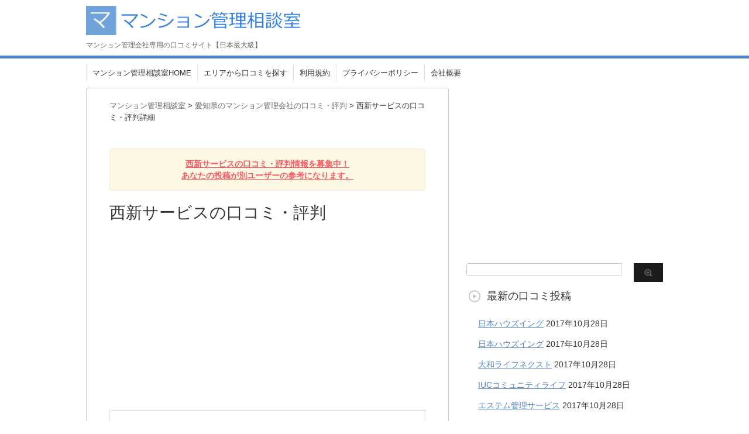

--- FILE ---
content_type: text/html; charset=UTF-8
request_url: https://mansion-sodan.com/584
body_size: 13372
content:

<!DOCTYPE html PUBLIC "-//W3C//DTD XHTML 1.0 Transitional//EN" "http://www.w3.org/TR/xhtml1/DTD/xhtml1-transitional.dtd">

<html lang="ja">
<head profile="http://gmpg.org/xfn/11">
<!-- Debug: Bootstrap Inserted by WordPress Twitter Bootstrap CSS plugin v3.4.1-0 http://icwp.io/w/ -->
<link rel="stylesheet" type="text/css" href="https://mansion-sodan.com/wp-content/plugins/wordpress-bootstrap-css/resources/bootstrap-3.4.1/css/bootstrap.css" />
<!-- / WordPress Twitter Bootstrap CSS Plugin from iControlWP. -->
<title>
西新サービス の口コミ・評判詳細 &#8211; マンション管理相談室【レビュー数日本最大級】 </title>

<meta http-equiv="Content-Type" content="text/html; charset=UTF-8" />



<link rel="alternate" type="application/rss+xml" title="マンション管理相談室 RSS Feed" href="https://mansion-sodan.com/feed" />
<link rel="pingback" href="https://mansion-sodan.com/xmlrpc.php" />
<link rel="shortcut icon" href="https://mansion-sodan.com/wp-content/themes/stinger3ver20140327/images/rogo.ico" />

<!---css切り替え--->
<meta name="viewport" content="width=1024, maximum-scale=1, user-scalable=yes">
<link rel="stylesheet" href="https://mansion-sodan.com/wp-content/themes/stinger3ver20140327/style.css" type="text/css" media="all" />
<meta name='robots' content='max-image-preview:large' />
	<style>img:is([sizes="auto" i], [sizes^="auto," i]) { contain-intrinsic-size: 3000px 1500px }</style>
	<script type="text/javascript">
/* <![CDATA[ */
window._wpemojiSettings = {"baseUrl":"https:\/\/s.w.org\/images\/core\/emoji\/16.0.1\/72x72\/","ext":".png","svgUrl":"https:\/\/s.w.org\/images\/core\/emoji\/16.0.1\/svg\/","svgExt":".svg","source":{"concatemoji":"https:\/\/mansion-sodan.com\/wp-includes\/js\/wp-emoji-release.min.js?ver=6.8.3"}};
/*! This file is auto-generated */
!function(s,n){var o,i,e;function c(e){try{var t={supportTests:e,timestamp:(new Date).valueOf()};sessionStorage.setItem(o,JSON.stringify(t))}catch(e){}}function p(e,t,n){e.clearRect(0,0,e.canvas.width,e.canvas.height),e.fillText(t,0,0);var t=new Uint32Array(e.getImageData(0,0,e.canvas.width,e.canvas.height).data),a=(e.clearRect(0,0,e.canvas.width,e.canvas.height),e.fillText(n,0,0),new Uint32Array(e.getImageData(0,0,e.canvas.width,e.canvas.height).data));return t.every(function(e,t){return e===a[t]})}function u(e,t){e.clearRect(0,0,e.canvas.width,e.canvas.height),e.fillText(t,0,0);for(var n=e.getImageData(16,16,1,1),a=0;a<n.data.length;a++)if(0!==n.data[a])return!1;return!0}function f(e,t,n,a){switch(t){case"flag":return n(e,"\ud83c\udff3\ufe0f\u200d\u26a7\ufe0f","\ud83c\udff3\ufe0f\u200b\u26a7\ufe0f")?!1:!n(e,"\ud83c\udde8\ud83c\uddf6","\ud83c\udde8\u200b\ud83c\uddf6")&&!n(e,"\ud83c\udff4\udb40\udc67\udb40\udc62\udb40\udc65\udb40\udc6e\udb40\udc67\udb40\udc7f","\ud83c\udff4\u200b\udb40\udc67\u200b\udb40\udc62\u200b\udb40\udc65\u200b\udb40\udc6e\u200b\udb40\udc67\u200b\udb40\udc7f");case"emoji":return!a(e,"\ud83e\udedf")}return!1}function g(e,t,n,a){var r="undefined"!=typeof WorkerGlobalScope&&self instanceof WorkerGlobalScope?new OffscreenCanvas(300,150):s.createElement("canvas"),o=r.getContext("2d",{willReadFrequently:!0}),i=(o.textBaseline="top",o.font="600 32px Arial",{});return e.forEach(function(e){i[e]=t(o,e,n,a)}),i}function t(e){var t=s.createElement("script");t.src=e,t.defer=!0,s.head.appendChild(t)}"undefined"!=typeof Promise&&(o="wpEmojiSettingsSupports",i=["flag","emoji"],n.supports={everything:!0,everythingExceptFlag:!0},e=new Promise(function(e){s.addEventListener("DOMContentLoaded",e,{once:!0})}),new Promise(function(t){var n=function(){try{var e=JSON.parse(sessionStorage.getItem(o));if("object"==typeof e&&"number"==typeof e.timestamp&&(new Date).valueOf()<e.timestamp+604800&&"object"==typeof e.supportTests)return e.supportTests}catch(e){}return null}();if(!n){if("undefined"!=typeof Worker&&"undefined"!=typeof OffscreenCanvas&&"undefined"!=typeof URL&&URL.createObjectURL&&"undefined"!=typeof Blob)try{var e="postMessage("+g.toString()+"("+[JSON.stringify(i),f.toString(),p.toString(),u.toString()].join(",")+"));",a=new Blob([e],{type:"text/javascript"}),r=new Worker(URL.createObjectURL(a),{name:"wpTestEmojiSupports"});return void(r.onmessage=function(e){c(n=e.data),r.terminate(),t(n)})}catch(e){}c(n=g(i,f,p,u))}t(n)}).then(function(e){for(var t in e)n.supports[t]=e[t],n.supports.everything=n.supports.everything&&n.supports[t],"flag"!==t&&(n.supports.everythingExceptFlag=n.supports.everythingExceptFlag&&n.supports[t]);n.supports.everythingExceptFlag=n.supports.everythingExceptFlag&&!n.supports.flag,n.DOMReady=!1,n.readyCallback=function(){n.DOMReady=!0}}).then(function(){return e}).then(function(){var e;n.supports.everything||(n.readyCallback(),(e=n.source||{}).concatemoji?t(e.concatemoji):e.wpemoji&&e.twemoji&&(t(e.twemoji),t(e.wpemoji)))}))}((window,document),window._wpemojiSettings);
/* ]]> */
</script>
<style id='wp-emoji-styles-inline-css' type='text/css'>

	img.wp-smiley, img.emoji {
		display: inline !important;
		border: none !important;
		box-shadow: none !important;
		height: 1em !important;
		width: 1em !important;
		margin: 0 0.07em !important;
		vertical-align: -0.1em !important;
		background: none !important;
		padding: 0 !important;
	}
</style>
<link rel='stylesheet' id='wp-block-library-css' href='https://mansion-sodan.com/wp-includes/css/dist/block-library/style.min.css?ver=6.8.3' type='text/css' media='all' />
<style id='classic-theme-styles-inline-css' type='text/css'>
/*! This file is auto-generated */
.wp-block-button__link{color:#fff;background-color:#32373c;border-radius:9999px;box-shadow:none;text-decoration:none;padding:calc(.667em + 2px) calc(1.333em + 2px);font-size:1.125em}.wp-block-file__button{background:#32373c;color:#fff;text-decoration:none}
</style>
<style id='global-styles-inline-css' type='text/css'>
:root{--wp--preset--aspect-ratio--square: 1;--wp--preset--aspect-ratio--4-3: 4/3;--wp--preset--aspect-ratio--3-4: 3/4;--wp--preset--aspect-ratio--3-2: 3/2;--wp--preset--aspect-ratio--2-3: 2/3;--wp--preset--aspect-ratio--16-9: 16/9;--wp--preset--aspect-ratio--9-16: 9/16;--wp--preset--color--black: #000000;--wp--preset--color--cyan-bluish-gray: #abb8c3;--wp--preset--color--white: #ffffff;--wp--preset--color--pale-pink: #f78da7;--wp--preset--color--vivid-red: #cf2e2e;--wp--preset--color--luminous-vivid-orange: #ff6900;--wp--preset--color--luminous-vivid-amber: #fcb900;--wp--preset--color--light-green-cyan: #7bdcb5;--wp--preset--color--vivid-green-cyan: #00d084;--wp--preset--color--pale-cyan-blue: #8ed1fc;--wp--preset--color--vivid-cyan-blue: #0693e3;--wp--preset--color--vivid-purple: #9b51e0;--wp--preset--gradient--vivid-cyan-blue-to-vivid-purple: linear-gradient(135deg,rgba(6,147,227,1) 0%,rgb(155,81,224) 100%);--wp--preset--gradient--light-green-cyan-to-vivid-green-cyan: linear-gradient(135deg,rgb(122,220,180) 0%,rgb(0,208,130) 100%);--wp--preset--gradient--luminous-vivid-amber-to-luminous-vivid-orange: linear-gradient(135deg,rgba(252,185,0,1) 0%,rgba(255,105,0,1) 100%);--wp--preset--gradient--luminous-vivid-orange-to-vivid-red: linear-gradient(135deg,rgba(255,105,0,1) 0%,rgb(207,46,46) 100%);--wp--preset--gradient--very-light-gray-to-cyan-bluish-gray: linear-gradient(135deg,rgb(238,238,238) 0%,rgb(169,184,195) 100%);--wp--preset--gradient--cool-to-warm-spectrum: linear-gradient(135deg,rgb(74,234,220) 0%,rgb(151,120,209) 20%,rgb(207,42,186) 40%,rgb(238,44,130) 60%,rgb(251,105,98) 80%,rgb(254,248,76) 100%);--wp--preset--gradient--blush-light-purple: linear-gradient(135deg,rgb(255,206,236) 0%,rgb(152,150,240) 100%);--wp--preset--gradient--blush-bordeaux: linear-gradient(135deg,rgb(254,205,165) 0%,rgb(254,45,45) 50%,rgb(107,0,62) 100%);--wp--preset--gradient--luminous-dusk: linear-gradient(135deg,rgb(255,203,112) 0%,rgb(199,81,192) 50%,rgb(65,88,208) 100%);--wp--preset--gradient--pale-ocean: linear-gradient(135deg,rgb(255,245,203) 0%,rgb(182,227,212) 50%,rgb(51,167,181) 100%);--wp--preset--gradient--electric-grass: linear-gradient(135deg,rgb(202,248,128) 0%,rgb(113,206,126) 100%);--wp--preset--gradient--midnight: linear-gradient(135deg,rgb(2,3,129) 0%,rgb(40,116,252) 100%);--wp--preset--font-size--small: 13px;--wp--preset--font-size--medium: 20px;--wp--preset--font-size--large: 36px;--wp--preset--font-size--x-large: 42px;--wp--preset--spacing--20: 0.44rem;--wp--preset--spacing--30: 0.67rem;--wp--preset--spacing--40: 1rem;--wp--preset--spacing--50: 1.5rem;--wp--preset--spacing--60: 2.25rem;--wp--preset--spacing--70: 3.38rem;--wp--preset--spacing--80: 5.06rem;--wp--preset--shadow--natural: 6px 6px 9px rgba(0, 0, 0, 0.2);--wp--preset--shadow--deep: 12px 12px 50px rgba(0, 0, 0, 0.4);--wp--preset--shadow--sharp: 6px 6px 0px rgba(0, 0, 0, 0.2);--wp--preset--shadow--outlined: 6px 6px 0px -3px rgba(255, 255, 255, 1), 6px 6px rgba(0, 0, 0, 1);--wp--preset--shadow--crisp: 6px 6px 0px rgba(0, 0, 0, 1);}:where(.is-layout-flex){gap: 0.5em;}:where(.is-layout-grid){gap: 0.5em;}body .is-layout-flex{display: flex;}.is-layout-flex{flex-wrap: wrap;align-items: center;}.is-layout-flex > :is(*, div){margin: 0;}body .is-layout-grid{display: grid;}.is-layout-grid > :is(*, div){margin: 0;}:where(.wp-block-columns.is-layout-flex){gap: 2em;}:where(.wp-block-columns.is-layout-grid){gap: 2em;}:where(.wp-block-post-template.is-layout-flex){gap: 1.25em;}:where(.wp-block-post-template.is-layout-grid){gap: 1.25em;}.has-black-color{color: var(--wp--preset--color--black) !important;}.has-cyan-bluish-gray-color{color: var(--wp--preset--color--cyan-bluish-gray) !important;}.has-white-color{color: var(--wp--preset--color--white) !important;}.has-pale-pink-color{color: var(--wp--preset--color--pale-pink) !important;}.has-vivid-red-color{color: var(--wp--preset--color--vivid-red) !important;}.has-luminous-vivid-orange-color{color: var(--wp--preset--color--luminous-vivid-orange) !important;}.has-luminous-vivid-amber-color{color: var(--wp--preset--color--luminous-vivid-amber) !important;}.has-light-green-cyan-color{color: var(--wp--preset--color--light-green-cyan) !important;}.has-vivid-green-cyan-color{color: var(--wp--preset--color--vivid-green-cyan) !important;}.has-pale-cyan-blue-color{color: var(--wp--preset--color--pale-cyan-blue) !important;}.has-vivid-cyan-blue-color{color: var(--wp--preset--color--vivid-cyan-blue) !important;}.has-vivid-purple-color{color: var(--wp--preset--color--vivid-purple) !important;}.has-black-background-color{background-color: var(--wp--preset--color--black) !important;}.has-cyan-bluish-gray-background-color{background-color: var(--wp--preset--color--cyan-bluish-gray) !important;}.has-white-background-color{background-color: var(--wp--preset--color--white) !important;}.has-pale-pink-background-color{background-color: var(--wp--preset--color--pale-pink) !important;}.has-vivid-red-background-color{background-color: var(--wp--preset--color--vivid-red) !important;}.has-luminous-vivid-orange-background-color{background-color: var(--wp--preset--color--luminous-vivid-orange) !important;}.has-luminous-vivid-amber-background-color{background-color: var(--wp--preset--color--luminous-vivid-amber) !important;}.has-light-green-cyan-background-color{background-color: var(--wp--preset--color--light-green-cyan) !important;}.has-vivid-green-cyan-background-color{background-color: var(--wp--preset--color--vivid-green-cyan) !important;}.has-pale-cyan-blue-background-color{background-color: var(--wp--preset--color--pale-cyan-blue) !important;}.has-vivid-cyan-blue-background-color{background-color: var(--wp--preset--color--vivid-cyan-blue) !important;}.has-vivid-purple-background-color{background-color: var(--wp--preset--color--vivid-purple) !important;}.has-black-border-color{border-color: var(--wp--preset--color--black) !important;}.has-cyan-bluish-gray-border-color{border-color: var(--wp--preset--color--cyan-bluish-gray) !important;}.has-white-border-color{border-color: var(--wp--preset--color--white) !important;}.has-pale-pink-border-color{border-color: var(--wp--preset--color--pale-pink) !important;}.has-vivid-red-border-color{border-color: var(--wp--preset--color--vivid-red) !important;}.has-luminous-vivid-orange-border-color{border-color: var(--wp--preset--color--luminous-vivid-orange) !important;}.has-luminous-vivid-amber-border-color{border-color: var(--wp--preset--color--luminous-vivid-amber) !important;}.has-light-green-cyan-border-color{border-color: var(--wp--preset--color--light-green-cyan) !important;}.has-vivid-green-cyan-border-color{border-color: var(--wp--preset--color--vivid-green-cyan) !important;}.has-pale-cyan-blue-border-color{border-color: var(--wp--preset--color--pale-cyan-blue) !important;}.has-vivid-cyan-blue-border-color{border-color: var(--wp--preset--color--vivid-cyan-blue) !important;}.has-vivid-purple-border-color{border-color: var(--wp--preset--color--vivid-purple) !important;}.has-vivid-cyan-blue-to-vivid-purple-gradient-background{background: var(--wp--preset--gradient--vivid-cyan-blue-to-vivid-purple) !important;}.has-light-green-cyan-to-vivid-green-cyan-gradient-background{background: var(--wp--preset--gradient--light-green-cyan-to-vivid-green-cyan) !important;}.has-luminous-vivid-amber-to-luminous-vivid-orange-gradient-background{background: var(--wp--preset--gradient--luminous-vivid-amber-to-luminous-vivid-orange) !important;}.has-luminous-vivid-orange-to-vivid-red-gradient-background{background: var(--wp--preset--gradient--luminous-vivid-orange-to-vivid-red) !important;}.has-very-light-gray-to-cyan-bluish-gray-gradient-background{background: var(--wp--preset--gradient--very-light-gray-to-cyan-bluish-gray) !important;}.has-cool-to-warm-spectrum-gradient-background{background: var(--wp--preset--gradient--cool-to-warm-spectrum) !important;}.has-blush-light-purple-gradient-background{background: var(--wp--preset--gradient--blush-light-purple) !important;}.has-blush-bordeaux-gradient-background{background: var(--wp--preset--gradient--blush-bordeaux) !important;}.has-luminous-dusk-gradient-background{background: var(--wp--preset--gradient--luminous-dusk) !important;}.has-pale-ocean-gradient-background{background: var(--wp--preset--gradient--pale-ocean) !important;}.has-electric-grass-gradient-background{background: var(--wp--preset--gradient--electric-grass) !important;}.has-midnight-gradient-background{background: var(--wp--preset--gradient--midnight) !important;}.has-small-font-size{font-size: var(--wp--preset--font-size--small) !important;}.has-medium-font-size{font-size: var(--wp--preset--font-size--medium) !important;}.has-large-font-size{font-size: var(--wp--preset--font-size--large) !important;}.has-x-large-font-size{font-size: var(--wp--preset--font-size--x-large) !important;}
:where(.wp-block-post-template.is-layout-flex){gap: 1.25em;}:where(.wp-block-post-template.is-layout-grid){gap: 1.25em;}
:where(.wp-block-columns.is-layout-flex){gap: 2em;}:where(.wp-block-columns.is-layout-grid){gap: 2em;}
:root :where(.wp-block-pullquote){font-size: 1.5em;line-height: 1.6;}
</style>
<link rel='stylesheet' id='contact-form-7-css' href='https://mansion-sodan.com/wp-content/plugins/contact-form-7/includes/css/styles.css?ver=6.1' type='text/css' media='all' />
<script type="text/javascript" src="https://mansion-sodan.com/wp-includes/js/jquery/jquery.min.js?ver=3.7.1" id="jquery-core-js"></script>
<script type="text/javascript" src="https://mansion-sodan.com/wp-includes/js/jquery/jquery-migrate.min.js?ver=3.4.1" id="jquery-migrate-js"></script>
<link rel="https://api.w.org/" href="https://mansion-sodan.com/wp-json/" /><link rel="alternate" title="JSON" type="application/json" href="https://mansion-sodan.com/wp-json/wp/v2/posts/584" /><link rel="canonical" href="https://mansion-sodan.com/584" />
<link rel='shortlink' href='https://mansion-sodan.com/?p=584' />
<link rel="alternate" title="oEmbed (JSON)" type="application/json+oembed" href="https://mansion-sodan.com/wp-json/oembed/1.0/embed?url=https%3A%2F%2Fmansion-sodan.com%2F584" />
<link rel="alternate" title="oEmbed (XML)" type="text/xml+oembed" href="https://mansion-sodan.com/wp-json/oembed/1.0/embed?url=https%3A%2F%2Fmansion-sodan.com%2F584&#038;format=xml" />
	
<script async src="//pagead2.googlesyndication.com/pagead/js/adsbygoogle.js"></script>
<script>
     (adsbygoogle = window.adsbygoogle || []).push({
          google_ad_client: "ca-pub-4025065684486592",
          enable_page_level_ads: true
     });
</script>

</head>

<body class="wp-singular post-template-default single single-post postid-584 single-format-standard wp-theme-stinger3ver20140327">
<script>
  (function(i,s,o,g,r,a,m){i['GoogleAnalyticsObject']=r;i[r]=i[r]||function(){
  (i[r].q=i[r].q||[]).push(arguments)},i[r].l=1*new Date();a=s.createElement(o),
  m=s.getElementsByTagName(o)[0];a.async=1;a.src=g;m.parentNode.insertBefore(a,m)
  })(window,document,'script','https://www.google-analytics.com/analytics.js','ga');

  ga('create', 'UA-37381060-19', 'auto');
  ga('send', 'pageview');

</script>

<div id="container">
<div id="header">
  <div id="header-in">
   <div id="header-white">
    <div id="h-l">
      <p class="sitename"><a href="https://mansion-sodan.com/"><img border="0" src="https://mansion-sodan.com/wp-content/uploads/2020/06/img.png" alt="マンション管理相談室" id="logo"></a></p>
            <p class="descr">
        マンション管理会社専用の口コミサイト【日本最大級】      </p>
          </div>
    <!-- /#h-l --> 
  </div>
  </div>
  <!-- /#header-in --> 
</div>
<!-- /#header -->
<div id="gazou">
  <div id="gazou-in">
                <p id="headimg"></p>
          </div>
  <!-- /#gazou-in --> 
</div>
<!-- /#gazou -->
<div class="clear"></div>
<!--pcnavi-->
<div class="smanone">
  <div id="navi-in">
    <ul>
      <li> <a href="https://mansion-sodan.com" title="トップページ">マンション管理相談室HOME</a> </li>
      <div class="menu-menu-1-container"><ul id="menu-menu-1" class="menu"><li id="menu-item-312" class="menu-item menu-item-type-post_type menu-item-object-page menu-item-312"><a href="https://mansion-sodan.com/search_area">エリアから口コミを探す</a></li>
<li id="menu-item-1746" class="menu-item menu-item-type-post_type menu-item-object-page menu-item-1746"><a href="https://mansion-sodan.com/policy">利用規約</a></li>
<li id="menu-item-1747" class="menu-item menu-item-type-post_type menu-item-object-page menu-item-1747"><a href="https://mansion-sodan.com/privacy">プライバシーポリシー</a></li>
<li id="menu-item-1748" class="menu-item menu-item-type-post_type menu-item-object-page menu-item-1748"><a href="https://mansion-sodan.com/company">会社概要</a></li>
</ul></div>    </ul>
    <div class="clear"></div>
  </div>
</div>
<!--/pcnavi-->
<div id="wrap">
<div id="wrap-in">
<div id="main">

<div class="kuzu">
  <div id="breadcrumb">
    <div itemscope itemtype="http://data-vocabulary.org/Breadcrumb"> <a href="https://mansion-sodan.com" itemprop="url"> <span itemprop="title">マンション管理相談室</span> </a> &gt; </div>
                        <div itemscope itemtype="http://data-vocabulary.org/Breadcrumb"> <a href="https://mansion-sodan.com/category/aichi" itemprop="url"> <span itemprop="title">愛知県のマンション管理会社の口コミ・評判</span></a> &gt; 西新サービスの口コミ・評判詳細</div>
      </div>
</div>
<!--/kuzu-->
<div id="dendo"> </div>
<!-- /#dendo -->
<div id="post-584" class="post-584 post type-post status-publish format-standard hentry category-aichi tag-seishin-s"> 
  <!--ループ開始-->
    <div class="kizi">

    <div class="blogbox">
      <p><span class="kdate">
        
                </span>
        <br>
      </p>
    </div>

<center>
  <div class="alert alert-warning">
    <strong><a href="#resp"><font color="#ff5764">西新サービスの口コミ・評判情報を募集中！<br />あなたの投稿が別ユーザーの参考になります。</font></a></strong>
  </div>
</center>


    <h1 class="entry-title">
      西新サービスの口コミ・評判
    </h1>
<center></center>


<script async src="//pagead2.googlesyndication.com/pagead/js/adsbygoogle.js"></script>
<!-- mansion-kanri -->
<ins class="adsbygoogle"
     style="display:block"
     data-ad-client="ca-pub-4025065684486592"
     data-ad-slot="9935849057"
     data-ad-format="rectangle"></ins>
<script>
(adsbygoogle = window.adsbygoogle || []).push({});
</script>
<br>
<div class=shop>
<div class=short_title>評価</div>
<p><font color="#ff6a00" size="+1">★★★★☆</font> <font color=#666 size=-1>userID_10275 / 女性</font>&nbsp;<br />&nbsp;</p>
<div class=short_title>居住エリア</div>
<p>愛知県／長久手市&nbsp;<br />&nbsp;</p>
<div class=short_title>口コミ・評判コメント</div>
<p>週5〜6日、午前中は管理員さんが来てくれており、共用廊下やゴミ集積場の掃除等をきちんとやってくれている。廊下側の窓サッシに食べ終わったアイス棒のゴミが勝手に置かれていた時（子どものうっかり？）も、何も言わなくても処分してくれていた。駐車場で家の鍵を落としてしまったことに気づかず、数日間預かってもらっていたが、返却を申し出ると「持ち主が見つかって良かった！」と親身に対応してくれた。また、管理会社も適宜対応してくれているが、来客用駐車場に長時間停める住民がいて困っていることについては、効果的な打ち手がなく解決できていないのが不満。修繕費は数年おきに高くなるが、あらかじめ決めてあったことなので現状では納得している。&nbsp;<br />&nbsp;<br /><font color=#666 size=-1>口コミ投稿日：2017/05/14</font></div>
<br />
<script async src="//pagead2.googlesyndication.com/pagead/js/adsbygoogle.js"></script>
<!-- mansion-kanri -->
<ins class="adsbygoogle"
     style="display:block"
     data-ad-client="ca-pub-4025065684486592"
     data-ad-slot="9935849057"
     data-ad-format="rectangle"></ins>
<script>
(adsbygoogle = window.adsbygoogle || []).push({});
</script>


<h4 id="resp">西新サービス口コミ投稿フォーム</h4>

<h5>利用ルール</h5>
<ul>
<li>個人への誹謗中傷は禁止します。
<li>客観性に乏しいコメントは掲載されないことがあります。
<li>内容を一部変更する場合があります。
</ul>

<div id="comments">
	
思いやりのある投稿○　自己中心的な投稿×<br>
丁寧な言葉づかい○　悪意のある乱暴な言葉づかい×<br>
誹謗中傷や人格批判×<br>
	
	<div id="respond" class="comment-respond">
		<h3 id="reply-title" class="comment-reply-title">コメントを残す <small><a rel="nofollow" id="cancel-comment-reply-link" href="/584#respond" style="display:none;">コメントをキャンセル</a></small></h3><form action="https://mansion-sodan.com/wp-comments-post.php" method="post" id="commentform" class="comment-form"><p class="comment-notes"><span id="email-notes">メールアドレスが公開されることはありません。</span> <span class="required-field-message"><span class="required">※</span> が付いている欄は必須項目です</span></p><p class="comment-form-comment"><label for="comment">コメント <span class="required">※</span></label> <textarea id="comment" name="comment" cols="45" rows="8" maxlength="65525" required="required"></textarea></p><p class="comment-form-author"><label for="author">名前</label> <input id="author" name="author" type="text" value="" size="30" maxlength="245" autocomplete="name" /></p>
<p class="comment-form-email"><label for="email">メール</label> <input id="email" name="email" type="text" value="" size="30" maxlength="100" aria-describedby="email-notes" autocomplete="email" /></p>
<p class="comment-form-url"><label for="url">サイト</label> <input id="url" name="url" type="text" value="" size="30" maxlength="200" autocomplete="url" /></p>

<p><img src="https://mansion-sodan.com/wp-content/siteguard/873492076.png" alt="CAPTCHA"></p><p><label for="siteguard_captcha">上に表示された文字を入力してください。</label><br /><input type="text" name="siteguard_captcha" id="siteguard_captcha" class="input" value="" size="10" aria-required="true" /><input type="hidden" name="siteguard_captcha_prefix" id="siteguard_captcha_prefix" value="873492076" /></p><p class="form-submit"><input name="submit" type="submit" id="submit" class="submit" value="コメントを送信" /> <input type='hidden' name='comment_post_ID' value='584' id='comment_post_ID' />
<input type='hidden' name='comment_parent' id='comment_parent' value='0' />
</p></form>	</div><!-- #respond -->
		
  </div>
<!-- END div#comments -->
      </div>
  <div style="padding:20px 0px;">
      </div>


    <!--ループ終了-->

    <div class="tagbox">
      <p>タグ：<a href="https://mansion-sodan.com/category/aichi" rel="category tag">愛知県</a>, <a href="https://mansion-sodan.com/tag/seishin-s" rel="tag">西新サービス</a>        <br>
      </p>
</div>
<br />
<br />


  <div class="kizi02"> 
    <!--関連記事-->
    <h3 class="kanren">西新サービスのその他の口コミ</h3>
    <div class="sumbox02">
      <div id="topnews">
        <div>
                              <dl>
            <dd>
              <h4 class="saisin"> <a href="https://mansion-sodan.com/1191">
                西新サービス                </a></h4>
              <p class="basui">
              <p class="dami"><div class=shop>
<div class=short_title>評価</div>
<p><font color="#ff6a00" size="+1">★★☆☆☆</font> <font color=#666 size=-1>userID_10669 / 男性</font>&nbsp;<br />&nbsp;</p>
<div class=short_title>居住エリア</div>
<p>奈良県／奈良市&nbsp;<br />&nbsp;</p>
<div class=short_title>口コミ・評判コメント</div>
<p>管理人がいてる日が少なく、時間も短いため。あと住人の話を聞く際は、古い方の話ばかりを優先して聞き、新しく入居して来た者の話はあまり聞かないようにかんじるため。管理人と来ている人があまりにも頼り甲斐がない。会社へ聞いてみますばかり。なんのための管理人で、なんのための管理会社かわからない。もう少し、派遣した管理人の育成をした方が良いと思う。ただ、共用部の清掃は、とても頑張って頂いてました。なので、少し不満でした。&nbsp;<br />&nbsp;<br /><font color=#666 size=-1>口コミ投稿日：2017/07/23</font></div>
</p>
            </dd>
          </dl>
                    <dl>
            <dd>
              <h4 class="saisin"> <a href="https://mansion-sodan.com/426">
                西新サービス                </a></h4>
              <p class="basui">
              <p class="dami"><div class=shop>
<div class=short_title>評価</div>
<p><font color="#ff6a00" size="+1">★★★★☆</font> <font color=#666 size=-1>userID_10199 / 女性</font>&nbsp;<br />&nbsp;</p>
<div class=short_title>居住エリア</div>
<p>愛知県／名古屋市&nbsp;<br />&nbsp;</p>
<div class=short_title>口コミ・評判コメント</div>
<p>担当の方は気軽になんでも言える親しみやすい方です。会社自体は大きな会社なので、安心しています。日曜日に緊急事態になり、問い合わせができることはありがたいと思います。管理費は、比べようがないので高いのか安いのか妥当なのかは不明です。共用部の清掃状況は、週に1度廊下やエントランス、ゴミ捨て場など丁寧に清掃していただいてます。その他細かいことなど、担当の方と会った時に相談できるので満足しています。頻繁にいらしているので話しやすいです。&nbsp;<br />&nbsp;<br /><font color=#666 size=-1>口コミ投稿日：2017/04/08</font></div>
</p>
            </dd>
          </dl>
                    <dl>
            <dd>
              <h4 class="saisin"> <a href="https://mansion-sodan.com/471">
                西新サービス                </a></h4>
              <p class="basui">
              <p class="dami"><div class=shop>
<div class=short_title>評価</div>
<p><font color="#ff6a00" size="+1">★★★☆☆</font> <font color=#666 size=-1>userID_10221 / 男性</font>&nbsp;<br />&nbsp;</p>
<div class=short_title>居住エリア</div>
<p>埼玉県／越谷市&nbsp;<br />&nbsp;</p>
<div class=short_title>口コミ・評判コメント</div>
<p>共用部分の清掃状況は普通レベルだと思います。管理員は仕事が少ないのか時々昼寝をしている姿を見ます。修繕委員がしっかりしていて管理組合が直に契約している業務が多いからというのも理由だと思います。フロントは2年前に交代してからは徐々に提案が増えていますし、それなりに勉強しているようでまずまず満足しています。ただ、長期修繕計画に関するアドバイスは皆無です。管理費・修繕積立金に関しては修繕委員が管理している事もあり妥当な金額だと思います。ただ、修繕委員が高齢化している事を考慮するともう少し管理会社にしっかりしてもらいたいと思っています。&nbsp;<br />&nbsp;<br /><font color=#666 size=-1>口コミ投稿日：2017/04/23</font></div>
</p>
            </dd>
          </dl>
                    
        </div>

<h3 class="kanren">西新サービスの口コミ一覧ページへ</h3>

<a href="https://mansion-sodan.com/tag/seishin-s" rel="tag">西新サービス</a>


      </div>
    </div>
  </div>
  <!--/kizi--> 
  <!--/関連記事-->

</div>
<!-- END div.post -->
</div>
<!-- /#main -->
<div id="side">
  <div class="sidead">
<script async src="//pagead2.googlesyndication.com/pagead/js/adsbygoogle.js"></script>
<!-- mansion-kanri -->
<ins class="adsbygoogle"
     style="display:block"
     data-ad-client="ca-pub-4025065684486592"
     data-ad-slot="9935849057"
     data-ad-format="auto"></ins>
<script>
(adsbygoogle = window.adsbygoogle || []).push({});
</script>

  </div>
  <div id="search">
  <form method="get" id="searchform" action="https://mansion-sodan.com/">
    <label class="hidden" for="s">
          </label>
    <input type="text" value=""  name="s" id="s" />
    <input type="image" src="https://mansion-sodan.com/wp-content/themes/stinger3ver20140327/images/btn2.gif" alt="検索" id="searchsubmit"  value="Search" />
  </form>
</div>
  <div class="kizi02"> 
    <!--最近のエントリ-->

    <!--/最近のエントリ-->

    <div id="twibox">
      
		<ul><li>
		<h4 class="menu_underh2">最新の口コミ投稿</h4>
		<ul>
											<li>
					<a href="https://mansion-sodan.com/1730">日本ハウズイング</a>
											<span class="post-date">2017年10月28日</span>
									</li>
											<li>
					<a href="https://mansion-sodan.com/1728">日本ハウズイング</a>
											<span class="post-date">2017年10月28日</span>
									</li>
											<li>
					<a href="https://mansion-sodan.com/1726">大和ライフネクスト</a>
											<span class="post-date">2017年10月28日</span>
									</li>
											<li>
					<a href="https://mansion-sodan.com/1724">IUCコミュニティライフ</a>
											<span class="post-date">2017年10月28日</span>
									</li>
											<li>
					<a href="https://mansion-sodan.com/1722">エステム管理サービス</a>
											<span class="post-date">2017年10月28日</span>
									</li>
					</ul>

		</li></ul><ul><li><h4 class="menu_underh2">管理会社名から探す</h4><div class="tagcloud"><a href="https://mansion-sodan.com/tag/iuc-cl" class="tag-cloud-link tag-link-133 tag-link-position-1" style="font-size: 9.640625pt;" aria-label="IUCコミュニティライフ (6個の項目)">IUCコミュニティライフ</a>
<a href="https://mansion-sodan.com/tag/anabuki-housing" class="tag-cloud-link tag-link-25 tag-link-position-2" style="font-size: 12.484375pt;" aria-label="あなぶきハウジングサービス (12個の項目)">あなぶきハウジングサービス</a>
<a href="https://mansion-sodan.com/tag/inovv" class="tag-cloud-link tag-link-91 tag-link-position-3" style="font-size: 8.875pt;" aria-label="イノーヴ (5個の項目)">イノーヴ</a>
<a href="https://mansion-sodan.com/tag/eslead-kanri" class="tag-cloud-link tag-link-95 tag-link-position-4" style="font-size: 8pt;" aria-label="エスリード管理 (4個の項目)">エスリード管理</a>
<a href="https://mansion-sodan.com/tag/mcservice" class="tag-cloud-link tag-link-59 tag-link-position-5" style="font-size: 8pt;" aria-label="エム・シー・サービス (4個の項目)">エム・シー・サービス</a>
<a href="https://mansion-sodan.com/tag/117cr" class="tag-cloud-link tag-link-45 tag-link-position-6" style="font-size: 9.640625pt;" aria-label="クリーンリバー (6個の項目)">クリーンリバー</a>
<a href="https://mansion-sodan.com/tag/glob-com" class="tag-cloud-link tag-link-13 tag-link-position-7" style="font-size: 13.46875pt;" aria-label="グローバルコミュニティ (15個の項目)">グローバルコミュニティ</a>
<a href="https://mansion-sodan.com/tag/community-one" class="tag-cloud-link tag-link-23 tag-link-position-8" style="font-size: 15.765625pt;" aria-label="コミュニティワン (25個の項目)">コミュニティワン</a>
<a href="https://mansion-sodan.com/tag/goldcrest-community" class="tag-cloud-link tag-link-19 tag-link-position-9" style="font-size: 8.875pt;" aria-label="ゴールドクレストコミュニティ (5個の項目)">ゴールドクレストコミュニティ</a>
<a href="https://mansion-sodan.com/tag/nicecommunity" class="tag-cloud-link tag-link-48 tag-link-position-10" style="font-size: 12.921875pt;" aria-label="ナイスコミュニティー (13個の項目)">ナイスコミュニティー</a>
<a href="https://mansion-sodan.com/tag/hoosiers" class="tag-cloud-link tag-link-119 tag-link-position-11" style="font-size: 10.1875pt;" aria-label="フージャースリビングサービス (7個の項目)">フージャースリビングサービス</a>
<a href="https://mansion-sodan.com/tag/marimo-mc" class="tag-cloud-link tag-link-69 tag-link-position-12" style="font-size: 10.734375pt;" aria-label="マリモコミュニティ (8個の項目)">マリモコミュニティ</a>
<a href="https://mansion-sodan.com/tag/m-quality" class="tag-cloud-link tag-link-50 tag-link-position-13" style="font-size: 8pt;" aria-label="モリモトクオリティ (4個の項目)">モリモトクオリティ</a>
<a href="https://mansion-sodan.com/tag/lifeport-s" class="tag-cloud-link tag-link-116 tag-link-position-14" style="font-size: 11.28125pt;" aria-label="ライフポート西洋 (9個の項目)">ライフポート西洋</a>
<a href="https://mansion-sodan.com/tag/l-community" class="tag-cloud-link tag-link-33 tag-link-position-15" style="font-size: 11.28125pt;" aria-label="レーベンコミュニティ (9個の項目)">レーベンコミュニティ</a>
<a href="https://mansion-sodan.com/tag/mitsui-kanri" class="tag-cloud-link tag-link-46 tag-link-position-16" style="font-size: 17.078125pt;" aria-label="三井不動産レジデンシャルサービス (33個の項目)">三井不動産レジデンシャルサービス</a>
<a href="https://mansion-sodan.com/tag/mec-c" class="tag-cloud-link tag-link-56 tag-link-position-17" style="font-size: 17.515625pt;" aria-label="三菱地所コミュニティ (36個の項目)">三菱地所コミュニティ</a>
<a href="https://mansion-sodan.com/tag/itc-uc" class="tag-cloud-link tag-link-113 tag-link-position-18" style="font-size: 11.71875pt;" aria-label="伊藤忠アーバンコミュニティ (10個の項目)">伊藤忠アーバンコミュニティ</a>
<a href="https://mansion-sodan.com/tag/fushimikanri" class="tag-cloud-link tag-link-156 tag-link-position-19" style="font-size: 10.1875pt;" aria-label="伏見管理サービス (7個の項目)">伏見管理サービス</a>
<a href="https://mansion-sodan.com/tag/sumitate" class="tag-cloud-link tag-link-27 tag-link-position-20" style="font-size: 15.765625pt;" aria-label="住友不動産建物サービス (25個の項目)">住友不動産建物サービス</a>
<a href="https://mansion-sodan.com/tag/gojin" class="tag-cloud-link tag-link-74 tag-link-position-21" style="font-size: 17.734375pt;" aria-label="合人社計画研究所 (38個の項目)">合人社計画研究所</a>
<a href="https://mansion-sodan.com/tag/daikyo-astage" class="tag-cloud-link tag-link-18 tag-link-position-22" style="font-size: 22pt;" aria-label="大京アステージ (94個の項目)">大京アステージ</a>
<a href="https://mansion-sodan.com/tag/daiwalifenext" class="tag-cloud-link tag-link-11 tag-link-position-23" style="font-size: 19.265625pt;" aria-label="大和ライフネクスト (53個の項目)">大和ライフネクスト</a>
<a href="https://mansion-sodan.com/tag/daiwa-cl" class="tag-cloud-link tag-link-20 tag-link-position-24" style="font-size: 9.640625pt;" aria-label="大和地所コミュニティライフ (6個の項目)">大和地所コミュニティライフ</a>
<a href="https://mansion-sodan.com/tag/taisei-yuraku" class="tag-cloud-link tag-link-65 tag-link-position-25" style="font-size: 10.1875pt;" aria-label="大成有楽不動産 (7個の項目)">大成有楽不動産</a>
<a href="https://mansion-sodan.com/tag/mansion-supporter" class="tag-cloud-link tag-link-150 tag-link-position-26" style="font-size: 8.875pt;" aria-label="宝コミュニティサービス (5個の項目)">宝コミュニティサービス</a>
<a href="https://mansion-sodan.com/tag/nihonet" class="tag-cloud-link tag-link-79 tag-link-position-27" style="font-size: 8.875pt;" aria-label="日本ネットワークサービス (5個の項目)">日本ネットワークサービス</a>
<a href="https://mansion-sodan.com/tag/housing" class="tag-cloud-link tag-link-35 tag-link-position-28" style="font-size: 18.5pt;" aria-label="日本ハウズイング (45個の項目)">日本ハウズイング</a>
<a href="https://mansion-sodan.com/tag/njk21" class="tag-cloud-link tag-link-42 tag-link-position-29" style="font-size: 8pt;" aria-label="日本住宅管理 (4個の項目)">日本住宅管理</a>
<a href="https://mansion-sodan.com/tag/js-net" class="tag-cloud-link tag-link-127 tag-link-position-30" style="font-size: 9.640625pt;" aria-label="日本総合住生活 (6個の項目)">日本総合住生活</a>
<a href="https://mansion-sodan.com/tag/nisshinkanzai" class="tag-cloud-link tag-link-81 tag-link-position-31" style="font-size: 8.875pt;" aria-label="日神管財 (5個の項目)">日神管財</a>
<a href="https://mansion-sodan.com/tag/meiwa-kanri" class="tag-cloud-link tag-link-8 tag-link-position-32" style="font-size: 11.28125pt;" aria-label="明和管理 (9個の項目)">明和管理</a>
<a href="https://mansion-sodan.com/tag/saycogroup" class="tag-cloud-link tag-link-102 tag-link-position-33" style="font-size: 8pt;" aria-label="星光ビル管理 (4個の項目)">星光ビル管理</a>
<a href="https://mansion-sodan.com/tag/ttas" class="tag-cloud-link tag-link-192 tag-link-position-34" style="font-size: 9.640625pt;" aria-label="東京建物アメニティサポート (6個の項目)">東京建物アメニティサポート</a>
<a href="https://mansion-sodan.com/tag/tokyu-com" class="tag-cloud-link tag-link-2 tag-link-position-35" style="font-size: 21.125pt;" aria-label="東急コミュニティー (79個の項目)">東急コミュニティー</a>
<a href="https://mansion-sodan.com/tag/toray-tcs" class="tag-cloud-link tag-link-101 tag-link-position-36" style="font-size: 8.875pt;" aria-label="東洋コミュニティサービス (5個の項目)">東洋コミュニティサービス</a>
<a href="https://mansion-sodan.com/tag/mutsubi" class="tag-cloud-link tag-link-63 tag-link-position-37" style="font-size: 8pt;" aria-label="睦備建設 (4個の項目)">睦備建設</a>
<a href="https://mansion-sodan.com/tag/anabuki-community" class="tag-cloud-link tag-link-22 tag-link-position-38" style="font-size: 13.25pt;" aria-label="穴吹コミュニティ (14個の項目)">穴吹コミュニティ</a>
<a href="https://mansion-sodan.com/tag/anabuki-housing-2" class="tag-cloud-link tag-link-187 tag-link-position-39" style="font-size: 9.640625pt;" aria-label="穴吹ハウジングサービス (6個の項目)">穴吹ハウジングサービス</a>
<a href="https://mansion-sodan.com/tag/kintetsu-community" class="tag-cloud-link tag-link-88 tag-link-position-40" style="font-size: 9.640625pt;" aria-label="近鉄住宅管理 (6個の項目)">近鉄住宅管理</a>
<a href="https://mansion-sodan.com/tag/nomura-pt" class="tag-cloud-link tag-link-29 tag-link-position-41" style="font-size: 16.53125pt;" aria-label="野村不動産パートナーズ (29個の項目)">野村不動産パートナーズ</a>
<a href="https://mansion-sodan.com/tag/haseko-hcm" class="tag-cloud-link tag-link-31 tag-link-position-42" style="font-size: 20.03125pt;" aria-label="長谷工コミュニティ (62個の項目)">長谷工コミュニティ</a>
<a href="https://mansion-sodan.com/tag/haseko" class="tag-cloud-link tag-link-9 tag-link-position-43" style="font-size: 10.1875pt;" aria-label="長谷工コーポレーション (7個の項目)">長谷工コーポレーション</a>
<a href="https://mansion-sodan.com/tag/hankyu-hs" class="tag-cloud-link tag-link-58 tag-link-position-44" style="font-size: 10.734375pt;" aria-label="阪急ハウジングサポート (8個の項目)">阪急ハウジングサポート</a>
<a href="https://mansion-sodan.com/tag/hanshinjuken" class="tag-cloud-link tag-link-71 tag-link-position-45" style="font-size: 8pt;" aria-label="阪神総合管理 (4個の項目)">阪神総合管理</a></div>
</li></ul><ul><li><h4 class="menu_underh2">関連サイト</h4>			<div class="textwidget"><p><i class="glyphicon glyphicon-link" aria-hidden="true"></i> <a href="https://fudosan-company.net/">不動産売却の評判</a><br />
<i class="glyphicon glyphicon-link" aria-hidden="true"></i> <a href="https://apparel-works.net/">アパレル求人の口コミ・評判ならアパレルワークス</a><br />
<i class="glyphicon glyphicon-link" aria-hidden="true"></i> <a href="https://pepper-job.net/">飲食店の口コミ・評判ならペッパージョブ</a><br />
<i class="glyphicon glyphicon-link" aria-hidden="true"></i> <a href="https://pepper-job.net/apparel/">アパレル求人の口コミ・評判ならアパレルワーカー</a><br />
<i class="glyphicon glyphicon-link" aria-hidden="true"></i> <a href="https://fudosan-plaza.com/">不動産会社の口コミ・評判なら不動産プラザ</a><br />
<i class="glyphicon glyphicon-link" aria-hidden="true"></i> <a href="https://reform-johokan.com/">リフォーム会社の口コミ・評判ならリフォーム情報館</a></p>
</div>
		</li></ul><ul><li><h4 class="menu_underh2">メニュー</h4>			<div class="textwidget"><p><a class="btn btn-success btn-lg btn-block" role="button" href="http://mansion-sodan.com/contact">お問合せはこちら</a></p>
<p><a class="btn btn-success btn-lg btn-block" role="button" href="http://mansion-sodan.com/company">会社概要</a></p>
</div>
		</li></ul>    </div>
  </div>
  <!--/kizi--> 
  <!--アドセンス-->
  <div id="ad1">
    <div style="text-align:center;">
      <!--ここにgoogleアドセンスコードを貼ると規約違反になるので注意して下さい-->

    </div>
  </div>
</div>
<!-- /#side -->
<div class="clear"></div>
<!-- /.cler -->
</div>
<!-- /#wrap-in -->

</div>
<!-- /#wrap -->
</div>
<!-- /#container -->
<div id="footer">
  <div id="footer-in">
    <div id="gadf"> </div>
<!--著作権リンク-->
    <p class="copy">Copyright&copy;
      マンション管理相談室      ,
      2017      All Rights Reserved.</p>
  </div>
  <!-- /#footer-in --> 
</div>
<script type="speculationrules">
{"prefetch":[{"source":"document","where":{"and":[{"href_matches":"\/*"},{"not":{"href_matches":["\/wp-*.php","\/wp-admin\/*","\/wp-content\/uploads\/*","\/wp-content\/*","\/wp-content\/plugins\/*","\/wp-content\/themes\/stinger3ver20140327\/*","\/*\\?(.+)"]}},{"not":{"selector_matches":"a[rel~=\"nofollow\"]"}},{"not":{"selector_matches":".no-prefetch, .no-prefetch a"}}]},"eagerness":"conservative"}]}
</script>
<script type="text/javascript" src="https://mansion-sodan.com/wp-includes/js/dist/hooks.min.js?ver=4d63a3d491d11ffd8ac6" id="wp-hooks-js"></script>
<script type="text/javascript" src="https://mansion-sodan.com/wp-includes/js/dist/i18n.min.js?ver=5e580eb46a90c2b997e6" id="wp-i18n-js"></script>
<script type="text/javascript" id="wp-i18n-js-after">
/* <![CDATA[ */
wp.i18n.setLocaleData( { 'text direction\u0004ltr': [ 'ltr' ] } );
/* ]]> */
</script>
<script type="text/javascript" src="https://mansion-sodan.com/wp-content/plugins/contact-form-7/includes/swv/js/index.js?ver=6.1" id="swv-js"></script>
<script type="text/javascript" id="contact-form-7-js-translations">
/* <![CDATA[ */
( function( domain, translations ) {
	var localeData = translations.locale_data[ domain ] || translations.locale_data.messages;
	localeData[""].domain = domain;
	wp.i18n.setLocaleData( localeData, domain );
} )( "contact-form-7", {"translation-revision-date":"2025-06-27 09:47:49+0000","generator":"GlotPress\/4.0.1","domain":"messages","locale_data":{"messages":{"":{"domain":"messages","plural-forms":"nplurals=1; plural=0;","lang":"ja_JP"},"This contact form is placed in the wrong place.":["\u3053\u306e\u30b3\u30f3\u30bf\u30af\u30c8\u30d5\u30a9\u30fc\u30e0\u306f\u9593\u9055\u3063\u305f\u4f4d\u7f6e\u306b\u7f6e\u304b\u308c\u3066\u3044\u307e\u3059\u3002"],"Error:":["\u30a8\u30e9\u30fc:"]}},"comment":{"reference":"includes\/js\/index.js"}} );
/* ]]> */
</script>
<script type="text/javascript" id="contact-form-7-js-before">
/* <![CDATA[ */
var wpcf7 = {
    "api": {
        "root": "https:\/\/mansion-sodan.com\/wp-json\/",
        "namespace": "contact-form-7\/v1"
    }
};
/* ]]> */
</script>
<script type="text/javascript" src="https://mansion-sodan.com/wp-content/plugins/contact-form-7/includes/js/index.js?ver=6.1" id="contact-form-7-js"></script>
<!-- ページトップへ戻る -->
<div id="page-top"><a href="#wrapper">PAGE TOP ↑</a></div>

<!-- ページトップへ戻る　終わり --> 
<!---js切り替え--->
<script type="text/javascript" src="https://mansion-sodan.com/wp-content/themes/stinger3ver20140327/base.js"></script>
<!-- ここにsns02 -->
<!-- ここまでsns02 -->


</body></html>

--- FILE ---
content_type: text/html; charset=utf-8
request_url: https://www.google.com/recaptcha/api2/aframe
body_size: 268
content:
<!DOCTYPE HTML><html><head><meta http-equiv="content-type" content="text/html; charset=UTF-8"></head><body><script nonce="5k1XzWTFDgVA1hu1CUhiZA">/** Anti-fraud and anti-abuse applications only. See google.com/recaptcha */ try{var clients={'sodar':'https://pagead2.googlesyndication.com/pagead/sodar?'};window.addEventListener("message",function(a){try{if(a.source===window.parent){var b=JSON.parse(a.data);var c=clients[b['id']];if(c){var d=document.createElement('img');d.src=c+b['params']+'&rc='+(localStorage.getItem("rc::a")?sessionStorage.getItem("rc::b"):"");window.document.body.appendChild(d);sessionStorage.setItem("rc::e",parseInt(sessionStorage.getItem("rc::e")||0)+1);localStorage.setItem("rc::h",'1767030530397');}}}catch(b){}});window.parent.postMessage("_grecaptcha_ready", "*");}catch(b){}</script></body></html>

--- FILE ---
content_type: text/plain
request_url: https://www.google-analytics.com/j/collect?v=1&_v=j102&a=1154720247&t=pageview&_s=1&dl=https%3A%2F%2Fmansion-sodan.com%2F584&ul=en-us%40posix&dt=%E8%A5%BF%E6%96%B0%E3%82%B5%E3%83%BC%E3%83%93%E3%82%B9%20%E3%81%AE%E5%8F%A3%E3%82%B3%E3%83%9F%E3%83%BB%E8%A9%95%E5%88%A4%E8%A9%B3%E7%B4%B0%20%E2%80%93%20%E3%83%9E%E3%83%B3%E3%82%B7%E3%83%A7%E3%83%B3%E7%AE%A1%E7%90%86%E7%9B%B8%E8%AB%87%E5%AE%A4%E3%80%90%E3%83%AC%E3%83%93%E3%83%A5%E3%83%BC%E6%95%B0%E6%97%A5%E6%9C%AC%E6%9C%80%E5%A4%A7%E7%B4%9A%E3%80%91&sr=1280x720&vp=1280x720&_u=IEBAAEABAAAAACAAI~&jid=714447477&gjid=118265555&cid=1677081793.1767030529&tid=UA-37381060-19&_gid=1551912994.1767030529&_r=1&_slc=1&z=417785159
body_size: -451
content:
2,cG-EBRB98CGMW